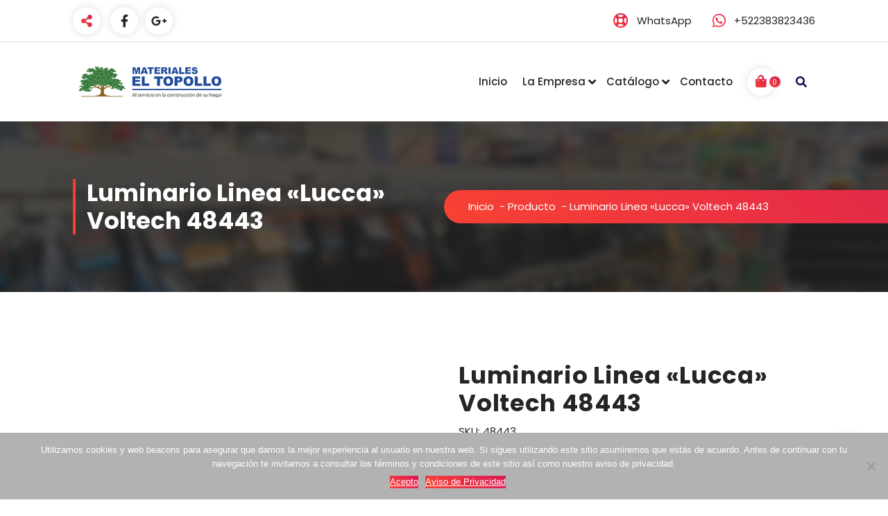

--- FILE ---
content_type: text/html; charset=UTF-8
request_url: https://www.eltopollo.com.mx/producto/luminario-linea-lucca-voltech-48443/
body_size: 78119
content:
<!DOCTYPE html>
<html lang="es">
	<head>
		<meta charset="UTF-8">
		<meta name="viewport" content="width=device-width, initial-scale=1">
		<link rel="profile" href="https://gmpg.org/xfn/11">
		
		<script type="text/javascript">
/* <![CDATA[ */
window.JetpackScriptData = {"site":{"icon":"https://i0.wp.com/www.eltopollo.com.mx/wp-content/uploads/2015/12/cropped-Logo-Materiales-El-Topollo-Plano.jpg?fit=512%2C512\u0026ssl=1\u0026w=64","title":"Materiales El Topollo","host":"unknown","is_wpcom_platform":false}};
/* ]]> */
</script>
<meta name='robots' content='index, follow, max-image-preview:large, max-snippet:-1, max-video-preview:-1' />
	<style>img:is([sizes="auto" i], [sizes^="auto," i]) { contain-intrinsic-size: 3000px 1500px }</style>
	<script>window._wca = window._wca || [];</script>

	<!-- This site is optimized with the Yoast SEO plugin v25.4 - https://yoast.com/wordpress/plugins/seo/ -->
	<title>Luminario Linea &quot;Lucca&quot; Voltech 48443 - Materiales El Topollo</title>
	<link rel="canonical" href="https://www.eltopollo.com.mx/producto/luminario-linea-lucca-voltech-48443/" />
	<meta property="og:locale" content="es_ES" />
	<meta property="og:type" content="article" />
	<meta property="og:title" content="Luminario Linea &quot;Lucca&quot; Voltech 48443 - Materiales El Topollo" />
	<meta property="og:description" content="Luminario Linea «Lucca» Voltech 48443 Articulo: Luminario linea «Lucca» 4 Spots Marca: Voltech Para foco tipo MR 16 de 50 W máximo Tensión: 120 V Base: GU10 Medidas: 77.5  x 12.5 cm. 4 Spots: Dirigibles" />
	<meta property="og:url" content="https://www.eltopollo.com.mx/producto/luminario-linea-lucca-voltech-48443/" />
	<meta property="og:site_name" content="Materiales El Topollo" />
	<meta property="og:image" content="https://i0.wp.com/www.eltopollo.com.mx/wp-content/uploads/2016/04/Luminario-voltech-Lucca-48443.jpg?fit=1200%2C1200&ssl=1" />
	<meta property="og:image:width" content="1200" />
	<meta property="og:image:height" content="1200" />
	<meta property="og:image:type" content="image/jpeg" />
	<meta name="twitter:card" content="summary_large_image" />
	<script type="application/ld+json" class="yoast-schema-graph">{"@context":"https://schema.org","@graph":[{"@type":"WebPage","@id":"https://www.eltopollo.com.mx/producto/luminario-linea-lucca-voltech-48443/","url":"https://www.eltopollo.com.mx/producto/luminario-linea-lucca-voltech-48443/","name":"Luminario Linea \"Lucca\" Voltech 48443 - Materiales El Topollo","isPartOf":{"@id":"https://www.eltopollo.com.mx/#website"},"primaryImageOfPage":{"@id":"https://www.eltopollo.com.mx/producto/luminario-linea-lucca-voltech-48443/#primaryimage"},"image":{"@id":"https://www.eltopollo.com.mx/producto/luminario-linea-lucca-voltech-48443/#primaryimage"},"thumbnailUrl":"https://i0.wp.com/www.eltopollo.com.mx/wp-content/uploads/2016/04/Luminario-voltech-Lucca-48443.jpg?fit=1200%2C1200&ssl=1","datePublished":"2016-04-22T22:23:28+00:00","breadcrumb":{"@id":"https://www.eltopollo.com.mx/producto/luminario-linea-lucca-voltech-48443/#breadcrumb"},"inLanguage":"es","potentialAction":[{"@type":"ReadAction","target":["https://www.eltopollo.com.mx/producto/luminario-linea-lucca-voltech-48443/"]}]},{"@type":"ImageObject","inLanguage":"es","@id":"https://www.eltopollo.com.mx/producto/luminario-linea-lucca-voltech-48443/#primaryimage","url":"https://i0.wp.com/www.eltopollo.com.mx/wp-content/uploads/2016/04/Luminario-voltech-Lucca-48443.jpg?fit=1200%2C1200&ssl=1","contentUrl":"https://i0.wp.com/www.eltopollo.com.mx/wp-content/uploads/2016/04/Luminario-voltech-Lucca-48443.jpg?fit=1200%2C1200&ssl=1","width":1200,"height":1200},{"@type":"BreadcrumbList","@id":"https://www.eltopollo.com.mx/producto/luminario-linea-lucca-voltech-48443/#breadcrumb","itemListElement":[{"@type":"ListItem","position":1,"name":"Portada","item":"https://www.eltopollo.com.mx/"},{"@type":"ListItem","position":2,"name":"Catálogo","item":"https://www.eltopollo.com.mx/catalogo/"},{"@type":"ListItem","position":3,"name":"Luminario Linea «Lucca» Voltech 48443"}]},{"@type":"WebSite","@id":"https://www.eltopollo.com.mx/#website","url":"https://www.eltopollo.com.mx/","name":"Materiales El Topollo","description":"Ferreteria, Plomeria, Electricidad y Materiales para la Construccion","publisher":{"@id":"https://www.eltopollo.com.mx/#organization"},"potentialAction":[{"@type":"SearchAction","target":{"@type":"EntryPoint","urlTemplate":"https://www.eltopollo.com.mx/?s={search_term_string}"},"query-input":{"@type":"PropertyValueSpecification","valueRequired":true,"valueName":"search_term_string"}}],"inLanguage":"es"},{"@type":"Organization","@id":"https://www.eltopollo.com.mx/#organization","name":"Materiales El Topollo","url":"https://www.eltopollo.com.mx/","logo":{"@type":"ImageObject","inLanguage":"es","@id":"https://www.eltopollo.com.mx/#/schema/logo/image/","url":"https://i2.wp.com/www.eltopollo.com.mx/wp-content/uploads/2016/02/logo-7.jpg?fit=250%2C100","contentUrl":"https://i2.wp.com/www.eltopollo.com.mx/wp-content/uploads/2016/02/logo-7.jpg?fit=250%2C100","width":250,"height":100,"caption":"Materiales El Topollo"},"image":{"@id":"https://www.eltopollo.com.mx/#/schema/logo/image/"}}]}</script>
	<!-- / Yoast SEO plugin. -->


<link rel='dns-prefetch' href='//stats.wp.com' />
<link rel='dns-prefetch' href='//secure.gravatar.com' />
<link rel='dns-prefetch' href='//fonts.googleapis.com' />
<link rel='dns-prefetch' href='//v0.wordpress.com' />
<link rel='preconnect' href='//i0.wp.com' />
<link rel="alternate" type="application/rss+xml" title="Materiales El Topollo &raquo; Feed" href="https://www.eltopollo.com.mx/feed/" />
<link rel="alternate" type="application/rss+xml" title="Materiales El Topollo &raquo; Feed de los comentarios" href="https://www.eltopollo.com.mx/comments/feed/" />
<link rel="alternate" type="application/rss+xml" title="Materiales El Topollo &raquo; Comentario Luminario Linea «Lucca» Voltech 48443 del feed" href="https://www.eltopollo.com.mx/producto/luminario-linea-lucca-voltech-48443/feed/" />
		<!-- This site uses the Google Analytics by MonsterInsights plugin v9.6.1 - Using Analytics tracking - https://www.monsterinsights.com/ -->
		<!-- Nota: MonsterInsights no está actualmente configurado en este sitio. El dueño del sitio necesita identificarse usando su cuenta de Google Analytics en el panel de ajustes de MonsterInsights. -->
					<!-- No tracking code set -->
				<!-- / Google Analytics by MonsterInsights -->
		<script type="text/javascript">
/* <![CDATA[ */
window._wpemojiSettings = {"baseUrl":"https:\/\/s.w.org\/images\/core\/emoji\/16.0.1\/72x72\/","ext":".png","svgUrl":"https:\/\/s.w.org\/images\/core\/emoji\/16.0.1\/svg\/","svgExt":".svg","source":{"concatemoji":"https:\/\/www.eltopollo.com.mx\/wp-includes\/js\/wp-emoji-release.min.js?ver=6.8.3"}};
/*! This file is auto-generated */
!function(s,n){var o,i,e;function c(e){try{var t={supportTests:e,timestamp:(new Date).valueOf()};sessionStorage.setItem(o,JSON.stringify(t))}catch(e){}}function p(e,t,n){e.clearRect(0,0,e.canvas.width,e.canvas.height),e.fillText(t,0,0);var t=new Uint32Array(e.getImageData(0,0,e.canvas.width,e.canvas.height).data),a=(e.clearRect(0,0,e.canvas.width,e.canvas.height),e.fillText(n,0,0),new Uint32Array(e.getImageData(0,0,e.canvas.width,e.canvas.height).data));return t.every(function(e,t){return e===a[t]})}function u(e,t){e.clearRect(0,0,e.canvas.width,e.canvas.height),e.fillText(t,0,0);for(var n=e.getImageData(16,16,1,1),a=0;a<n.data.length;a++)if(0!==n.data[a])return!1;return!0}function f(e,t,n,a){switch(t){case"flag":return n(e,"\ud83c\udff3\ufe0f\u200d\u26a7\ufe0f","\ud83c\udff3\ufe0f\u200b\u26a7\ufe0f")?!1:!n(e,"\ud83c\udde8\ud83c\uddf6","\ud83c\udde8\u200b\ud83c\uddf6")&&!n(e,"\ud83c\udff4\udb40\udc67\udb40\udc62\udb40\udc65\udb40\udc6e\udb40\udc67\udb40\udc7f","\ud83c\udff4\u200b\udb40\udc67\u200b\udb40\udc62\u200b\udb40\udc65\u200b\udb40\udc6e\u200b\udb40\udc67\u200b\udb40\udc7f");case"emoji":return!a(e,"\ud83e\udedf")}return!1}function g(e,t,n,a){var r="undefined"!=typeof WorkerGlobalScope&&self instanceof WorkerGlobalScope?new OffscreenCanvas(300,150):s.createElement("canvas"),o=r.getContext("2d",{willReadFrequently:!0}),i=(o.textBaseline="top",o.font="600 32px Arial",{});return e.forEach(function(e){i[e]=t(o,e,n,a)}),i}function t(e){var t=s.createElement("script");t.src=e,t.defer=!0,s.head.appendChild(t)}"undefined"!=typeof Promise&&(o="wpEmojiSettingsSupports",i=["flag","emoji"],n.supports={everything:!0,everythingExceptFlag:!0},e=new Promise(function(e){s.addEventListener("DOMContentLoaded",e,{once:!0})}),new Promise(function(t){var n=function(){try{var e=JSON.parse(sessionStorage.getItem(o));if("object"==typeof e&&"number"==typeof e.timestamp&&(new Date).valueOf()<e.timestamp+604800&&"object"==typeof e.supportTests)return e.supportTests}catch(e){}return null}();if(!n){if("undefined"!=typeof Worker&&"undefined"!=typeof OffscreenCanvas&&"undefined"!=typeof URL&&URL.createObjectURL&&"undefined"!=typeof Blob)try{var e="postMessage("+g.toString()+"("+[JSON.stringify(i),f.toString(),p.toString(),u.toString()].join(",")+"));",a=new Blob([e],{type:"text/javascript"}),r=new Worker(URL.createObjectURL(a),{name:"wpTestEmojiSupports"});return void(r.onmessage=function(e){c(n=e.data),r.terminate(),t(n)})}catch(e){}c(n=g(i,f,p,u))}t(n)}).then(function(e){for(var t in e)n.supports[t]=e[t],n.supports.everything=n.supports.everything&&n.supports[t],"flag"!==t&&(n.supports.everythingExceptFlag=n.supports.everythingExceptFlag&&n.supports[t]);n.supports.everythingExceptFlag=n.supports.everythingExceptFlag&&!n.supports.flag,n.DOMReady=!1,n.readyCallback=function(){n.DOMReady=!0}}).then(function(){return e}).then(function(){var e;n.supports.everything||(n.readyCallback(),(e=n.source||{}).concatemoji?t(e.concatemoji):e.wpemoji&&e.twemoji&&(t(e.twemoji),t(e.wpemoji)))}))}((window,document),window._wpemojiSettings);
/* ]]> */
</script>
<style id='wp-emoji-styles-inline-css' type='text/css'>

	img.wp-smiley, img.emoji {
		display: inline !important;
		border: none !important;
		box-shadow: none !important;
		height: 1em !important;
		width: 1em !important;
		margin: 0 0.07em !important;
		vertical-align: -0.1em !important;
		background: none !important;
		padding: 0 !important;
	}
</style>
<link rel='stylesheet' id='mediaelement-css' href='https://www.eltopollo.com.mx/wp-includes/js/mediaelement/mediaelementplayer-legacy.min.css?ver=4.2.17' type='text/css' media='all' />
<link rel='stylesheet' id='wp-mediaelement-css' href='https://www.eltopollo.com.mx/wp-includes/js/mediaelement/wp-mediaelement.min.css?ver=6.8.3' type='text/css' media='all' />
<style id='jetpack-sharing-buttons-style-inline-css' type='text/css'>
.jetpack-sharing-buttons__services-list{display:flex;flex-direction:row;flex-wrap:wrap;gap:0;list-style-type:none;margin:5px;padding:0}.jetpack-sharing-buttons__services-list.has-small-icon-size{font-size:12px}.jetpack-sharing-buttons__services-list.has-normal-icon-size{font-size:16px}.jetpack-sharing-buttons__services-list.has-large-icon-size{font-size:24px}.jetpack-sharing-buttons__services-list.has-huge-icon-size{font-size:36px}@media print{.jetpack-sharing-buttons__services-list{display:none!important}}.editor-styles-wrapper .wp-block-jetpack-sharing-buttons{gap:0;padding-inline-start:0}ul.jetpack-sharing-buttons__services-list.has-background{padding:1.25em 2.375em}
</style>
<style id='joinchat-button-style-inline-css' type='text/css'>
.wp-block-joinchat-button{border:none!important;text-align:center}.wp-block-joinchat-button figure{display:table;margin:0 auto;padding:0}.wp-block-joinchat-button figcaption{font:normal normal 400 .6em/2em var(--wp--preset--font-family--system-font,sans-serif);margin:0;padding:0}.wp-block-joinchat-button .joinchat-button__qr{background-color:#fff;border:6px solid #25d366;border-radius:30px;box-sizing:content-box;display:block;height:200px;margin:auto;overflow:hidden;padding:10px;width:200px}.wp-block-joinchat-button .joinchat-button__qr canvas,.wp-block-joinchat-button .joinchat-button__qr img{display:block;margin:auto}.wp-block-joinchat-button .joinchat-button__link{align-items:center;background-color:#25d366;border:6px solid #25d366;border-radius:30px;display:inline-flex;flex-flow:row nowrap;justify-content:center;line-height:1.25em;margin:0 auto;text-decoration:none}.wp-block-joinchat-button .joinchat-button__link:before{background:transparent var(--joinchat-ico) no-repeat center;background-size:100%;content:"";display:block;height:1.5em;margin:-.75em .75em -.75em 0;width:1.5em}.wp-block-joinchat-button figure+.joinchat-button__link{margin-top:10px}@media (orientation:landscape)and (min-height:481px),(orientation:portrait)and (min-width:481px){.wp-block-joinchat-button.joinchat-button--qr-only figure+.joinchat-button__link{display:none}}@media (max-width:480px),(orientation:landscape)and (max-height:480px){.wp-block-joinchat-button figure{display:none}}

</style>
<link rel='stylesheet' id='contact-form-7-css' href='https://www.eltopollo.com.mx/wp-content/plugins/contact-form-7/includes/css/styles.css?ver=6.1' type='text/css' media='all' />
<link rel='stylesheet' id='cookie-notice-front-css' href='https://www.eltopollo.com.mx/wp-content/plugins/cookie-notice/css/front.min.css?ver=2.5.6' type='text/css' media='all' />
<link rel='stylesheet' id='woocommerce-layout-css' href='https://www.eltopollo.com.mx/wp-content/plugins/woocommerce/assets/css/woocommerce-layout.css?ver=9.9.5' type='text/css' media='all' />
<style id='woocommerce-layout-inline-css' type='text/css'>

	.infinite-scroll .woocommerce-pagination {
		display: none;
	}
</style>
<link rel='stylesheet' id='woocommerce-smallscreen-css' href='https://www.eltopollo.com.mx/wp-content/plugins/woocommerce/assets/css/woocommerce-smallscreen.css?ver=9.9.5' type='text/css' media='only screen and (max-width: 768px)' />
<link rel='stylesheet' id='woocommerce-general-css' href='https://www.eltopollo.com.mx/wp-content/plugins/woocommerce/assets/css/woocommerce.css?ver=9.9.5' type='text/css' media='all' />
<style id='woocommerce-inline-inline-css' type='text/css'>
.woocommerce form .form-row .required { visibility: visible; }
</style>
<link rel='stylesheet' id='ywctm-frontend-css' href='https://www.eltopollo.com.mx/wp-content/plugins/yith-woocommerce-catalog-mode/assets/css/frontend.min.css?ver=2.47.0' type='text/css' media='all' />
<style id='ywctm-frontend-inline-css' type='text/css'>
form.cart button.single_add_to_cart_button, .ppc-button-wrapper, .wc-ppcp-paylater-msg__container, form.cart .quantity, .widget.woocommerce.widget_shopping_cart{display: none !important}
</style>
<link rel='stylesheet' id='brands-styles-css' href='https://www.eltopollo.com.mx/wp-content/plugins/woocommerce/assets/css/brands.css?ver=9.9.5' type='text/css' media='all' />
<link rel='stylesheet' id='owl-carousel-min-css' href='https://www.eltopollo.com.mx/wp-content/themes/gradiant/assets/css/owl.carousel.min.css?ver=6.8.3' type='text/css' media='all' />
<link rel='stylesheet' id='font-awesome-css' href='https://www.eltopollo.com.mx/wp-content/themes/gradiant/assets/css/fonts/font-awesome/css/font-awesome.min.css?ver=6.8.3' type='text/css' media='all' />
<style id='font-awesome-inline-css' type='text/css'>
[data-font="FontAwesome"]:before {font-family: 'FontAwesome' !important;content: attr(data-icon) !important;speak: none !important;font-weight: normal !important;font-variant: normal !important;text-transform: none !important;line-height: 1 !important;font-style: normal !important;-webkit-font-smoothing: antialiased !important;-moz-osx-font-smoothing: grayscale !important;}
</style>
<link rel='stylesheet' id='gradiant-editor-style-css' href='https://www.eltopollo.com.mx/wp-content/themes/gradiant/assets/css/editor-style.css?ver=6.8.3' type='text/css' media='all' />
<link rel='stylesheet' id='gradiant-default-css' href='https://www.eltopollo.com.mx/wp-content/themes/gradiant/assets/css/color/default.css?ver=6.8.3' type='text/css' media='all' />
<link rel='stylesheet' id='gradiant-theme-css-css' href='https://www.eltopollo.com.mx/wp-content/themes/gradiant/assets/css/theme.css?ver=6.8.3' type='text/css' media='all' />
<link rel='stylesheet' id='gradiant-meanmenu-css' href='https://www.eltopollo.com.mx/wp-content/themes/gradiant/assets/css/meanmenu.css?ver=6.8.3' type='text/css' media='all' />
<link rel='stylesheet' id='gradiant-widgets-css' href='https://www.eltopollo.com.mx/wp-content/themes/gradiant/assets/css/widgets.css?ver=6.8.3' type='text/css' media='all' />
<link rel='stylesheet' id='gradiant-main-css' href='https://www.eltopollo.com.mx/wp-content/themes/gradiant/assets/css/main.css?ver=6.8.3' type='text/css' media='all' />
<link rel='stylesheet' id='gradiant-media-query-css' href='https://www.eltopollo.com.mx/wp-content/themes/gradiant/assets/css/responsive.css?ver=6.8.3' type='text/css' media='all' />
<link rel='stylesheet' id='gradiant-woocommerce-css' href='https://www.eltopollo.com.mx/wp-content/themes/gradiant/assets/css/woo.css?ver=6.8.3' type='text/css' media='all' />
<link rel='stylesheet' id='gradiant-style-css' href='https://www.eltopollo.com.mx/wp-content/themes/gradiant/style.css?ver=6.8.3' type='text/css' media='all' />
<style id='gradiant-style-inline-css' type='text/css'>
.breadcrumb-content {
					min-height: 246px;
				}
.breadcrumb-area {
					background-image: url(https://www.eltopollo.com.mx/wp-content/uploads/2022/03/sliderfondotopollo.jpg);
					background-attachment: scroll;
				}
.av-container {
						max-width: 1170px;
					}
.footer-section.footer-one{ 
					background-image: url(https://www.eltopollo.com.mx/wp-content/uploads/2022/03/fondo.jpg);
					background-blend-mode: multiply;
				}.footer-section.footer-one:after{
					content: '';
					position: absolute;
					top: 0;
					left: 0;
					width: 100%;
					height: 100%;
					opacity: 0.75;
					background: #000000 none repeat scroll 0 0;
					z-index: -1;
				}
@media (min-width: 992px){.footer-parallax .gradiant-content { 
					 margin-bottom: 775px;
			 }}

.logo img, .mobile-logo img {
					max-width: 223px;
				}
.theme-slider {
			background: rgba(0, 0, 0, 0.6);
		}
.cta-section {
					background-image: url(https://www.eltopollo.com.mx/wp-content/uploads/2022/03/fondo.jpg);
					background-attachment: scroll;
				}
 body{ 
			font-size: 15px;
			line-height: 1.5;
			text-transform: inherit;
			font-style: inherit;
		}
 h1{ 
				font-size: px;
				line-height: ;
				text-transform: inherit;
				font-style: inherit;
			}
 h2{ 
				font-size: px;
				line-height: ;
				text-transform: inherit;
				font-style: inherit;
			}
 h3{ 
				font-size: px;
				line-height: ;
				text-transform: inherit;
				font-style: inherit;
			}
 h4{ 
				font-size: px;
				line-height: ;
				text-transform: inherit;
				font-style: inherit;
			}
 h5{ 
				font-size: px;
				line-height: ;
				text-transform: inherit;
				font-style: inherit;
			}
 h6{ 
				font-size: px;
				line-height: ;
				text-transform: inherit;
				font-style: inherit;
			}

</style>
<link rel='stylesheet' id='gradiant-fonts-css' href='//fonts.googleapis.com/css?family=Poppins%3Aital%2Cwght%400%2C100%3B0%2C200%3B0%2C300%3B0%2C400%3B0%2C500%3B0%2C600%3B0%2C700%3B0%2C800%3B0%2C900%3B1%2C100%3B1%2C200%3B1%2C300%3B1%2C400%3B1%2C500%3B1%2C600%3B1%2C700%3B1%2C800%3B1%2C900&#038;subset=latin%2Clatin-ext' type='text/css' media='all' />
<link rel='stylesheet' id='animate-css' href='https://www.eltopollo.com.mx/wp-content/plugins/clever-fox//inc/assets/css/animate.css?ver=3.5.2' type='text/css' media='all' />
<script type="text/javascript" id="cookie-notice-front-js-before">
/* <![CDATA[ */
var cnArgs = {"ajaxUrl":"https:\/\/www.eltopollo.com.mx\/wp-admin\/admin-ajax.php","nonce":"68fcda294c","hideEffect":"slide","position":"bottom","onScroll":false,"onScrollOffset":100,"onClick":false,"cookieName":"cookie_notice_accepted","cookieTime":2592000,"cookieTimeRejected":2592000,"globalCookie":false,"redirection":false,"cache":false,"revokeCookies":false,"revokeCookiesOpt":"automatic"};
/* ]]> */
</script>
<script type="text/javascript" src="https://www.eltopollo.com.mx/wp-content/plugins/cookie-notice/js/front.min.js?ver=2.5.6" id="cookie-notice-front-js"></script>
<script type="text/javascript" src="https://www.eltopollo.com.mx/wp-includes/js/jquery/jquery.min.js?ver=3.7.1" id="jquery-core-js"></script>
<script type="text/javascript" src="https://www.eltopollo.com.mx/wp-includes/js/jquery/jquery-migrate.min.js?ver=3.4.1" id="jquery-migrate-js"></script>
<script type="text/javascript" src="https://www.eltopollo.com.mx/wp-content/plugins/woocommerce/assets/js/jquery-blockui/jquery.blockUI.min.js?ver=2.7.0-wc.9.9.5" id="jquery-blockui-js" defer="defer" data-wp-strategy="defer"></script>
<script type="text/javascript" id="wc-add-to-cart-js-extra">
/* <![CDATA[ */
var wc_add_to_cart_params = {"ajax_url":"\/wp-admin\/admin-ajax.php","wc_ajax_url":"\/?wc-ajax=%%endpoint%%","i18n_view_cart":"Ver carrito","cart_url":"https:\/\/www.eltopollo.com.mx\/carro\/","is_cart":"","cart_redirect_after_add":"no"};
/* ]]> */
</script>
<script type="text/javascript" src="https://www.eltopollo.com.mx/wp-content/plugins/woocommerce/assets/js/frontend/add-to-cart.min.js?ver=9.9.5" id="wc-add-to-cart-js" defer="defer" data-wp-strategy="defer"></script>
<script type="text/javascript" id="wc-single-product-js-extra">
/* <![CDATA[ */
var wc_single_product_params = {"i18n_required_rating_text":"Por favor elige una puntuaci\u00f3n","i18n_rating_options":["1 de 5 estrellas","2 de 5 estrellas","3 de 5 estrellas","4 de 5 estrellas","5 de 5 estrellas"],"i18n_product_gallery_trigger_text":"Ver galer\u00eda de im\u00e1genes a pantalla completa","review_rating_required":"yes","flexslider":{"rtl":false,"animation":"slide","smoothHeight":true,"directionNav":false,"controlNav":"thumbnails","slideshow":false,"animationSpeed":500,"animationLoop":false,"allowOneSlide":false},"zoom_enabled":"","zoom_options":[],"photoswipe_enabled":"","photoswipe_options":{"shareEl":false,"closeOnScroll":false,"history":false,"hideAnimationDuration":0,"showAnimationDuration":0},"flexslider_enabled":""};
/* ]]> */
</script>
<script type="text/javascript" src="https://www.eltopollo.com.mx/wp-content/plugins/woocommerce/assets/js/frontend/single-product.min.js?ver=9.9.5" id="wc-single-product-js" defer="defer" data-wp-strategy="defer"></script>
<script type="text/javascript" src="https://www.eltopollo.com.mx/wp-content/plugins/woocommerce/assets/js/js-cookie/js.cookie.min.js?ver=2.1.4-wc.9.9.5" id="js-cookie-js" defer="defer" data-wp-strategy="defer"></script>
<script type="text/javascript" id="woocommerce-js-extra">
/* <![CDATA[ */
var woocommerce_params = {"ajax_url":"\/wp-admin\/admin-ajax.php","wc_ajax_url":"\/?wc-ajax=%%endpoint%%","i18n_password_show":"Mostrar contrase\u00f1a","i18n_password_hide":"Ocultar contrase\u00f1a"};
/* ]]> */
</script>
<script type="text/javascript" src="https://www.eltopollo.com.mx/wp-content/plugins/woocommerce/assets/js/frontend/woocommerce.min.js?ver=9.9.5" id="woocommerce-js" defer="defer" data-wp-strategy="defer"></script>
<script type="text/javascript" src="https://www.eltopollo.com.mx/wp-content/themes/gradiant/assets/js/owl.carousel.min.js?ver=1" id="owl-carousel-js"></script>
<script type="text/javascript" src="https://stats.wp.com/s-202603.js" id="woocommerce-analytics-js" defer="defer" data-wp-strategy="defer"></script>
<link rel="https://api.w.org/" href="https://www.eltopollo.com.mx/wp-json/" /><link rel="alternate" title="JSON" type="application/json" href="https://www.eltopollo.com.mx/wp-json/wp/v2/product/792" /><link rel="EditURI" type="application/rsd+xml" title="RSD" href="https://www.eltopollo.com.mx/xmlrpc.php?rsd" />
<meta name="generator" content="WordPress 6.8.3" />
<meta name="generator" content="WooCommerce 9.9.5" />
<link rel="alternate" title="oEmbed (JSON)" type="application/json+oembed" href="https://www.eltopollo.com.mx/wp-json/oembed/1.0/embed?url=https%3A%2F%2Fwww.eltopollo.com.mx%2Fproducto%2Fluminario-linea-lucca-voltech-48443%2F" />
<link rel="alternate" title="oEmbed (XML)" type="text/xml+oembed" href="https://www.eltopollo.com.mx/wp-json/oembed/1.0/embed?url=https%3A%2F%2Fwww.eltopollo.com.mx%2Fproducto%2Fluminario-linea-lucca-voltech-48443%2F&#038;format=xml" />
	<style>img#wpstats{display:none}</style>
			<noscript><style>.woocommerce-product-gallery{ opacity: 1 !important; }</style></noscript>
		<style type="text/css">
			.site-title,
		.site-description {
			position: absolute;
			clip: rect(1px, 1px, 1px, 1px);
		}
		</style>
	<link rel="icon" href="https://i0.wp.com/www.eltopollo.com.mx/wp-content/uploads/2015/12/cropped-Logo-Materiales-El-Topollo-Plano.jpg?fit=32%2C32&#038;ssl=1" sizes="32x32" />
<link rel="icon" href="https://i0.wp.com/www.eltopollo.com.mx/wp-content/uploads/2015/12/cropped-Logo-Materiales-El-Topollo-Plano.jpg?fit=192%2C192&#038;ssl=1" sizes="192x192" />
<link rel="apple-touch-icon" href="https://i0.wp.com/www.eltopollo.com.mx/wp-content/uploads/2015/12/cropped-Logo-Materiales-El-Topollo-Plano.jpg?fit=180%2C180&#038;ssl=1" />
<meta name="msapplication-TileImage" content="https://i0.wp.com/www.eltopollo.com.mx/wp-content/uploads/2015/12/cropped-Logo-Materiales-El-Topollo-Plano.jpg?fit=270%2C270&#038;ssl=1" />
	</head>

<body data-rsssl=1 class="wp-singular product-template-default single single-product postid-792 wp-custom-logo wp-theme-gradiant theme-gradiant cookies-not-set woocommerce woocommerce-page woocommerce-no-js group-blog footer-parallax">

	<div id="page" class="site">
		<a class="skip-link screen-reader-text" href="#content">Saltar al contenido</a>
	
	
<!--===// Start: Header
=================================-->
    <header id="header-section" class="header header-one">
        <!--===// Start: Header Above
        =================================-->
					<div id="above-header" class="header-above-info d-av-block d-none">
				<div class="header-widget">
					<div class="av-container">
						<div class="av-columns-area">
							<div class="av-column-5">
								<div class="widget-left text-av-left text-center">
														<aside class="share-toolkit widget widget_social_widget"">
						<a href="#" class="toolkit-hover"><i class="fa fa-share-alt"></i></a>
						<ul>
															<li><a href="https://es-la.facebook.com/materiales.el.topollo/"><i class="fa fa-facebook"></i></a></li>
															<li><a href="https://goo.gl/maps/HVogmRegeXv7oRVF9"><i class="fa fa-google-plus"></i></a></li>
													</ul>
					</aside>
												</div>
							</div>
							<div class="av-column-7">
								<div class="widget-right text-av-right text-center">                                
														<aside class="widget widget-contact wgt-1">
						<div class="contact-area">
															<div class="contact-icon">
								   <i class="fa fa-support"></i>
								</div>
														<a href="https://api.whatsapp.com/send?phone=5212383823436" class="contact-info">
								<span class="title">WhatsApp</span>
							</a>
						</div>
					</aside>
					
															<aside class="widget widget-contact wgt-3">
							<div class="contact-area">
																	<div class="contact-icon">
										<i class="fa fa-whatsapp"></i>
									</div>
									
								<a href="tel:522383823436" class="contact-info">
									<span class="title">+522383823436</span>
								</a>
							</div>
						</aside>
							
											</div>
							</div>
						</div>
					</div>
				</div>
			</div>
		        <!--===// End: Header Top
        =================================-->
        <div class="navigator-wrapper">
            <!--===// Start: Mobile Toggle
            =================================-->
            <div class="theme-mobile-nav sticky-nav "> 
                <div class="av-container">
                    <div class="av-columns-area">
                        <div class="av-column-12">
                            <div class="theme-mobile-menu">
                                <div class="mobile-logo">
                                    <div class="logo">
										 <a href="https://www.eltopollo.com.mx/" class="custom-logo-link" rel="home"><img width="223" height="67" src="https://i0.wp.com/www.eltopollo.com.mx/wp-content/uploads/2022/03/logotipo-materiales-el-topollo.png?fit=223%2C67&amp;ssl=1" class="custom-logo" alt="Materiales El Topollo" decoding="async" data-attachment-id="1295" data-permalink="https://www.eltopollo.com.mx/?attachment_id=1295" data-orig-file="https://i0.wp.com/www.eltopollo.com.mx/wp-content/uploads/2022/03/logotipo-materiales-el-topollo.png?fit=223%2C67&amp;ssl=1" data-orig-size="223,67" data-comments-opened="0" data-image-meta="{&quot;aperture&quot;:&quot;0&quot;,&quot;credit&quot;:&quot;&quot;,&quot;camera&quot;:&quot;&quot;,&quot;caption&quot;:&quot;&quot;,&quot;created_timestamp&quot;:&quot;0&quot;,&quot;copyright&quot;:&quot;&quot;,&quot;focal_length&quot;:&quot;0&quot;,&quot;iso&quot;:&quot;0&quot;,&quot;shutter_speed&quot;:&quot;0&quot;,&quot;title&quot;:&quot;&quot;,&quot;orientation&quot;:&quot;0&quot;}" data-image-title="logotipo-materiales-el-topollo" data-image-description="" data-image-caption="" data-medium-file="https://i0.wp.com/www.eltopollo.com.mx/wp-content/uploads/2022/03/logotipo-materiales-el-topollo.png?fit=223%2C67&amp;ssl=1" data-large-file="https://i0.wp.com/www.eltopollo.com.mx/wp-content/uploads/2022/03/logotipo-materiales-el-topollo.png?fit=223%2C67&amp;ssl=1" /></a>						<p class="site-description">Ferreteria, Plomeria, Electricidad y Materiales para la Construccion</p>
		                                    </div>
                                </div>
                                <div class="menu-toggle-wrap">
                                    <div class="mobile-menu-right"><ul class="header-wrap-right"></ul></div>
                                    <div class="hamburger hamburger-menu">
                                        <button type="button" class="toggle-lines menu-toggle">
                                            <div class="top-bun"></div>
                                            <div class="meat"></div>
                                            <div class="bottom-bun"></div>
                                        </button>
                                    </div>
																			<div class="headtop-mobi">
											<button type="button" class="header-above-toggle"><span></span></button>
										</div>
									                                </div>
                                <div id="mobile-m" class="mobile-menu">
                                    <button type="button" class="header-close-menu close-style"></button>
                                </div>
                                <div id="mob-h-top" class="mobi-head-top"></div>
                            </div>
                        </div>
                    </div>
                </div>        
            </div>
            <!--===// End: Mobile Toggle
            =================================-->        

            <!--===// Start: Navigation
            =================================-->
            <div class="nav-area d-none d-av-block">
                <div class="navbar-area sticky-nav ">
                    <div class="av-container">
                        <div class="av-columns-area">
                            <div class="av-column-2 my-auto">
                                <div class="logo">
                                    <a href="https://www.eltopollo.com.mx/" class="custom-logo-link" rel="home"><img width="223" height="67" src="https://i0.wp.com/www.eltopollo.com.mx/wp-content/uploads/2022/03/logotipo-materiales-el-topollo.png?fit=223%2C67&amp;ssl=1" class="custom-logo" alt="Materiales El Topollo" decoding="async" data-attachment-id="1295" data-permalink="https://www.eltopollo.com.mx/?attachment_id=1295" data-orig-file="https://i0.wp.com/www.eltopollo.com.mx/wp-content/uploads/2022/03/logotipo-materiales-el-topollo.png?fit=223%2C67&amp;ssl=1" data-orig-size="223,67" data-comments-opened="0" data-image-meta="{&quot;aperture&quot;:&quot;0&quot;,&quot;credit&quot;:&quot;&quot;,&quot;camera&quot;:&quot;&quot;,&quot;caption&quot;:&quot;&quot;,&quot;created_timestamp&quot;:&quot;0&quot;,&quot;copyright&quot;:&quot;&quot;,&quot;focal_length&quot;:&quot;0&quot;,&quot;iso&quot;:&quot;0&quot;,&quot;shutter_speed&quot;:&quot;0&quot;,&quot;title&quot;:&quot;&quot;,&quot;orientation&quot;:&quot;0&quot;}" data-image-title="logotipo-materiales-el-topollo" data-image-description="" data-image-caption="" data-medium-file="https://i0.wp.com/www.eltopollo.com.mx/wp-content/uploads/2022/03/logotipo-materiales-el-topollo.png?fit=223%2C67&amp;ssl=1" data-large-file="https://i0.wp.com/www.eltopollo.com.mx/wp-content/uploads/2022/03/logotipo-materiales-el-topollo.png?fit=223%2C67&amp;ssl=1" /></a>						<p class="site-description">Ferreteria, Plomeria, Electricidad y Materiales para la Construccion</p>
		                                </div>
                            </div>
                            <div class="av-column-10 my-auto">
                                <div class="theme-menu">
                                    <nav class="menubar">
                                        <ul id="menu-principal" class="menu-wrap"><li itemscope="itemscope" itemtype="https://www.schema.org/SiteNavigationElement" id="menu-item-153" class="menu-item menu-item-type-custom menu-item-object-custom menu-item-home menu-item-153 nav-item"><a title="Inicio" href="https://www.eltopollo.com.mx/" class="nav-link">Inicio</a></li>
<li itemscope="itemscope" itemtype="https://www.schema.org/SiteNavigationElement" id="menu-item-152" class="menu-item menu-item-type-custom menu-item-object-custom menu-item-has-children dropdown menu-item-152 nav-item"><a title="La Empresa" href="#" class="nav-link">La Empresa</a>
<span class='mobile-toggler d-av-none'><button type='button' class='fa fa-chevron-right' aria-label='Mobile Toggler'></button></span><ul class="dropdown-menu"  role="menu">
	<li itemscope="itemscope" itemtype="https://www.schema.org/SiteNavigationElement" id="menu-item-151" class="menu-item menu-item-type-post_type menu-item-object-post menu-item-151 nav-item"><a title="Vision y Mision" href="https://www.eltopollo.com.mx/la-empresa/vision-y-mision/" class="dropdown-item">Vision y Mision</a></li>
	<li itemscope="itemscope" itemtype="https://www.schema.org/SiteNavigationElement" id="menu-item-163" class="menu-item menu-item-type-post_type menu-item-object-post menu-item-163 nav-item"><a title="Marcas" href="https://www.eltopollo.com.mx/la-empresa/marcas/" class="dropdown-item">Marcas</a></li>
	<li itemscope="itemscope" itemtype="https://www.schema.org/SiteNavigationElement" id="menu-item-150" class="menu-item menu-item-type-post_type menu-item-object-post menu-item-150 nav-item"><a title="Politicas" href="https://www.eltopollo.com.mx/la-empresa/politicas/" class="dropdown-item">Politicas</a></li>
	<li itemscope="itemscope" itemtype="https://www.schema.org/SiteNavigationElement" id="menu-item-162" class="menu-item menu-item-type-post_type menu-item-object-post menu-item-162 nav-item"><a title="Bolsa de Trabajo" href="https://www.eltopollo.com.mx/la-empresa/bolsa-de-trabajo/" class="dropdown-item">Bolsa de Trabajo</a></li>
	<li itemscope="itemscope" itemtype="https://www.schema.org/SiteNavigationElement" id="menu-item-1208" class="menu-item menu-item-type-custom menu-item-object-custom menu-item-1208 nav-item"><a title="Aviso de Privacidad" href="https://www.eltopollo.com.mx/wp-content/uploads/2019/03/Aviso-de-Privacidad-Materiales-El-Topollo.pdf" class="dropdown-item">Aviso de Privacidad</a></li>
</ul>
</li>
<li itemscope="itemscope" itemtype="https://www.schema.org/SiteNavigationElement" id="menu-item-154" class="menu-item menu-item-type-custom menu-item-object-custom menu-item-has-children dropdown menu-item-154 nav-item"><a title="Catálogo" href="https://www.eltopollo.com.mx/catalogo/" class="nav-link">Catálogo</a>
<span class='mobile-toggler d-av-none'><button type='button' class='fa fa-chevron-right' aria-label='Mobile Toggler'></button></span><ul class="dropdown-menu" aria-labelledby="mobile-toggler d-av-none&#039;&gt;&lt;button type=&#039;button&#039; class=&#039;fa fa-chevron-right&#039; aria-label=&#039;Mobile Toggler&#039;&gt;&lt;/button&gt;&lt;/span&gt;&lt;ul class=" role="menu">
	<li itemscope="itemscope" itemtype="https://www.schema.org/SiteNavigationElement" id="menu-item-148" class="menu-item menu-item-type-custom menu-item-object-custom menu-item-148 nav-item"><a title="Acabados para la Construcción" href="https://www.eltopollo.com.mx/categoria-producto/acabados/" class="dropdown-item">Acabados para la Construcción</a></li>
	<li itemscope="itemscope" itemtype="https://www.schema.org/SiteNavigationElement" id="menu-item-119" class="menu-item menu-item-type-custom menu-item-object-custom menu-item-119 nav-item"><a title="Construcción" href="https://www.eltopollo.com.mx/categoria-producto/construccion/" class="dropdown-item">Construcción</a></li>
	<li itemscope="itemscope" itemtype="https://www.schema.org/SiteNavigationElement" id="menu-item-120" class="menu-item menu-item-type-custom menu-item-object-custom menu-item-120 nav-item"><a title="Ferretería y Herramientas" href="https://www.eltopollo.com.mx/categoria-producto/ferreteria-y-herramientas/" class="dropdown-item">Ferretería y Herramientas</a></li>
	<li itemscope="itemscope" itemtype="https://www.schema.org/SiteNavigationElement" id="menu-item-121" class="menu-item menu-item-type-custom menu-item-object-custom menu-item-121 nav-item"><a title="Material Eléctrico" href="https://www.eltopollo.com.mx/categoria-producto/material-electrico/" class="dropdown-item">Material Eléctrico</a></li>
	<li itemscope="itemscope" itemtype="https://www.schema.org/SiteNavigationElement" id="menu-item-1164" class="menu-item menu-item-type-custom menu-item-object-custom menu-item-1164 nav-item"><a title="Iluminación" href="https://www.eltopollo.com.mx/categoria-producto/residencial/" class="dropdown-item">Iluminación</a></li>
	<li itemscope="itemscope" itemtype="https://www.schema.org/SiteNavigationElement" id="menu-item-1161" class="menu-item menu-item-type-custom menu-item-object-custom menu-item-1161 nav-item"><a title="Impermeabilizantes" href="https://www.eltopollo.com.mx/categoria-producto/impermeabilizantes/" class="dropdown-item">Impermeabilizantes</a></li>
	<li itemscope="itemscope" itemtype="https://www.schema.org/SiteNavigationElement" id="menu-item-1162" class="menu-item menu-item-type-custom menu-item-object-custom menu-item-1162 nav-item"><a title="Jardinería" href="https://www.eltopollo.com.mx/categoria-producto/jardineria/" class="dropdown-item">Jardinería</a></li>
	<li itemscope="itemscope" itemtype="https://www.schema.org/SiteNavigationElement" id="menu-item-1163" class="menu-item menu-item-type-custom menu-item-object-custom menu-item-1163 nav-item"><a title="Mecánica" href="https://www.eltopollo.com.mx/categoria-producto/mecanica/" class="dropdown-item">Mecánica</a></li>
	<li itemscope="itemscope" itemtype="https://www.schema.org/SiteNavigationElement" id="menu-item-147" class="menu-item menu-item-type-custom menu-item-object-custom menu-item-147 nav-item"><a title="Plomería - Fontanería" href="https://www.eltopollo.com.mx/categoria-producto/plomeria-fontaneria/" class="dropdown-item">Plomería &#8211; Fontanería</a></li>
</ul>
</li>
<li itemscope="itemscope" itemtype="https://www.schema.org/SiteNavigationElement" id="menu-item-161" class="menu-item menu-item-type-post_type menu-item-object-page menu-item-161 nav-item"><a title="Contacto" href="https://www.eltopollo.com.mx/contacto-2/" class="nav-link">Contacto</a></li>
</ul>                            
                                    </nav>
                                    <div class="menu-right">
                                        <ul class="header-wrap-right">
													<li class="cart-wrapper">
			<a href="javascript:void(0);" class="cart-icon-wrap" id="cart" title="View your shopping cart">
				<i class="fa fa-shopping-bag"></i>
											<span>0</span>
										</a>
			<!-- Shopping Cart Start -->
			<div class="shopping-cart">
				

	<p class="woocommerce-mini-cart__empty-message">No hay productos en el carrito.</p>




			</div>
			<!-- Shopping Cart End -->
		</li>
	<li class="search-button">
	<button id="view-search-btn" class="header-search-toggle"><i class="fa fa-search"></i></button>
	<div class="view-search-btn header-search-popup">
		<div class="search-overlay-layer"></div>
		<div class="header-search-pop">
			<form method="get" class="search-form" action="https://www.eltopollo.com.mx/" aria-label="Buscar en el sitio">
				<span class="screen-reader-text">Buscar:</span>
				<input type="search" class="search-field header-search-field" placeholder="Escribe para buscar" name="s" id="popfocus" value="" autofocus>
				<button type="submit" class="search-submit"><i class="fa fa-search"></i></button>
			</form>
			<button type="button" class="close-style header-search-close"></button>
		</div>
	</div>
</li>
                                        </ul>
                                    </div>
                                </div>
                            </div>
                        </div>
                    </div>
                </div>
            </div>
            <!--===// End:  Navigation
            =================================-->
        </div>
    </header>
    <!-- End: Header
    =================================-->
	

<section id="breadcrumb-section" class="breadcrumb-area breadcrumb-left breadcrumb-effect-active">
	<div class="av-container">
		<div class="av-columns-area">
			<div class="av-column-12">
				<div class="breadcrumb-content">
					<div class="breadcrumb-heading wow fadeInLeft">
						<h2>
							Luminario Linea «Lucca» Voltech 48443						</h2>	
					</div>
					<ol class="breadcrumb-list wow fadeInRight">
						<li><a href="https://www.eltopollo.com.mx">Inicio</a> &nbsp-&nbsp<a href="https://www.eltopollo.com.mx/producto/">Producto</a> &nbsp-&nbsp<li class="active">Luminario Linea «Lucca» Voltech 48443</li></li>					</ol>
				</div>
			</div>
		</div>
	</div>
</section>
			
	<div id="content" class="gradiant-content">
	<!-- Blog & Sidebar Section -->
 <section id="product" class="av-py-default">
        <div class="av-container">
            <div class="av-columns-area">
			<!--Blog Detail-->
							<div id="av-primary-content" class="av-column-12 wow fadeInUp">
			<div class="woocommerce-notices-wrapper"></div><div id="product-792" class="product type-product post-792 status-publish first instock product_cat-material-electrico has-post-thumbnail shipping-taxable product-type-simple">

	<div class="woocommerce-product-gallery woocommerce-product-gallery--with-images woocommerce-product-gallery--columns-4 images" data-columns="4" style="opacity: 0; transition: opacity .25s ease-in-out;">
	<div class="woocommerce-product-gallery__wrapper">
		<div data-thumb="https://i0.wp.com/www.eltopollo.com.mx/wp-content/uploads/2016/04/Luminario-voltech-Lucca-48443.jpg?resize=100%2C100&#038;ssl=1" data-thumb-alt="Luminario Linea &quot;Lucca&quot; Voltech 48443" data-thumb-srcset="https://i0.wp.com/www.eltopollo.com.mx/wp-content/uploads/2016/04/Luminario-voltech-Lucca-48443.jpg?w=1200&amp;ssl=1 1200w, https://i0.wp.com/www.eltopollo.com.mx/wp-content/uploads/2016/04/Luminario-voltech-Lucca-48443.jpg?resize=150%2C150&amp;ssl=1 150w, https://i0.wp.com/www.eltopollo.com.mx/wp-content/uploads/2016/04/Luminario-voltech-Lucca-48443.jpg?resize=300%2C300&amp;ssl=1 300w, https://i0.wp.com/www.eltopollo.com.mx/wp-content/uploads/2016/04/Luminario-voltech-Lucca-48443.jpg?resize=768%2C768&amp;ssl=1 768w, https://i0.wp.com/www.eltopollo.com.mx/wp-content/uploads/2016/04/Luminario-voltech-Lucca-48443.jpg?resize=1024%2C1024&amp;ssl=1 1024w, https://i0.wp.com/www.eltopollo.com.mx/wp-content/uploads/2016/04/Luminario-voltech-Lucca-48443.jpg?resize=180%2C180&amp;ssl=1 180w, https://i0.wp.com/www.eltopollo.com.mx/wp-content/uploads/2016/04/Luminario-voltech-Lucca-48443.jpg?resize=600%2C600&amp;ssl=1 600w"  data-thumb-sizes="(max-width: 100px) 100vw, 100px" class="woocommerce-product-gallery__image"><a href="https://i0.wp.com/www.eltopollo.com.mx/wp-content/uploads/2016/04/Luminario-voltech-Lucca-48443.jpg?fit=1200%2C1200&#038;ssl=1"><img width="600" height="600" src="https://i0.wp.com/www.eltopollo.com.mx/wp-content/uploads/2016/04/Luminario-voltech-Lucca-48443.jpg?fit=600%2C600&amp;ssl=1" class="wp-post-image" alt="Luminario Linea &quot;Lucca&quot; Voltech 48443" data-caption="" data-src="https://i0.wp.com/www.eltopollo.com.mx/wp-content/uploads/2016/04/Luminario-voltech-Lucca-48443.jpg?fit=1200%2C1200&#038;ssl=1" data-large_image="https://i0.wp.com/www.eltopollo.com.mx/wp-content/uploads/2016/04/Luminario-voltech-Lucca-48443.jpg?fit=1200%2C1200&#038;ssl=1" data-large_image_width="1200" data-large_image_height="1200" decoding="async" fetchpriority="high" srcset="https://i0.wp.com/www.eltopollo.com.mx/wp-content/uploads/2016/04/Luminario-voltech-Lucca-48443.jpg?w=1200&amp;ssl=1 1200w, https://i0.wp.com/www.eltopollo.com.mx/wp-content/uploads/2016/04/Luminario-voltech-Lucca-48443.jpg?resize=150%2C150&amp;ssl=1 150w, https://i0.wp.com/www.eltopollo.com.mx/wp-content/uploads/2016/04/Luminario-voltech-Lucca-48443.jpg?resize=300%2C300&amp;ssl=1 300w, https://i0.wp.com/www.eltopollo.com.mx/wp-content/uploads/2016/04/Luminario-voltech-Lucca-48443.jpg?resize=768%2C768&amp;ssl=1 768w, https://i0.wp.com/www.eltopollo.com.mx/wp-content/uploads/2016/04/Luminario-voltech-Lucca-48443.jpg?resize=1024%2C1024&amp;ssl=1 1024w, https://i0.wp.com/www.eltopollo.com.mx/wp-content/uploads/2016/04/Luminario-voltech-Lucca-48443.jpg?resize=180%2C180&amp;ssl=1 180w, https://i0.wp.com/www.eltopollo.com.mx/wp-content/uploads/2016/04/Luminario-voltech-Lucca-48443.jpg?resize=600%2C600&amp;ssl=1 600w" sizes="(max-width: 600px) 100vw, 600px" data-attachment-id="793" data-permalink="https://www.eltopollo.com.mx/?attachment_id=793" data-orig-file="https://i0.wp.com/www.eltopollo.com.mx/wp-content/uploads/2016/04/Luminario-voltech-Lucca-48443.jpg?fit=1200%2C1200&amp;ssl=1" data-orig-size="1200,1200" data-comments-opened="1" data-image-meta="{&quot;aperture&quot;:&quot;0&quot;,&quot;credit&quot;:&quot;&quot;,&quot;camera&quot;:&quot;&quot;,&quot;caption&quot;:&quot;&quot;,&quot;created_timestamp&quot;:&quot;0&quot;,&quot;copyright&quot;:&quot;&quot;,&quot;focal_length&quot;:&quot;0&quot;,&quot;iso&quot;:&quot;0&quot;,&quot;shutter_speed&quot;:&quot;0&quot;,&quot;title&quot;:&quot;&quot;,&quot;orientation&quot;:&quot;0&quot;}" data-image-title="Luminario Linea «Lucca»" data-image-description="" data-image-caption="" data-medium-file="https://i0.wp.com/www.eltopollo.com.mx/wp-content/uploads/2016/04/Luminario-voltech-Lucca-48443.jpg?fit=300%2C300&amp;ssl=1" data-large-file="https://i0.wp.com/www.eltopollo.com.mx/wp-content/uploads/2016/04/Luminario-voltech-Lucca-48443.jpg?fit=1024%2C1024&amp;ssl=1" /></a></div>	</div>
</div>

	<div class="summary entry-summary">
		<h1 class="product_title entry-title">Luminario Linea «Lucca» Voltech 48443</h1><p class="price"></p>
<div class="product_meta">

	
	
		<span class="sku_wrapper">SKU: <span class="sku">48443</span></span>

	
	<span class="posted_in">Categoría: <a href="https://www.eltopollo.com.mx/categoria-producto/material-electrico/" rel="tag">Material Electrico</a></span>
	
	
</div>
	</div>

	
	<div class="woocommerce-tabs wc-tabs-wrapper">
		<ul class="tabs wc-tabs" role="tablist">
							<li role="presentation" class="description_tab" id="tab-title-description">
					<a href="#tab-description" role="tab" aria-controls="tab-description">
						Descripción					</a>
				</li>
							<li role="presentation" class="reviews_tab" id="tab-title-reviews">
					<a href="#tab-reviews" role="tab" aria-controls="tab-reviews">
						Valoraciones (0)					</a>
				</li>
					</ul>
					<div class="woocommerce-Tabs-panel woocommerce-Tabs-panel--description panel entry-content wc-tab" id="tab-description" role="tabpanel" aria-labelledby="tab-title-description">
				
	<h2>Descripción</h2>

<p><strong>Luminario Linea «Lucca» Voltech 48443</strong></p>
<ul>
<li>Articulo: Luminario linea «Lucca» 4 Spots</li>
<li>Marca: Voltech</li>
<li>Para foco tipo MR 16 de 50 W máximo</li>
<li>Tensión: 120 V</li>
<li>Base: GU10</li>
<li>Medidas: 77.5  x 12.5 cm.</li>
<li>4 Spots: Dirigibles</li>
</ul>
			</div>
					<div class="woocommerce-Tabs-panel woocommerce-Tabs-panel--reviews panel entry-content wc-tab" id="tab-reviews" role="tabpanel" aria-labelledby="tab-title-reviews">
				<div id="reviews" class="woocommerce-Reviews">
	<div id="comments">
		<h2 class="woocommerce-Reviews-title">
			Valoraciones		</h2>

					<p class="woocommerce-noreviews">No hay valoraciones aún.</p>
			</div>

			<div id="review_form_wrapper">
			<div id="review_form">
					<div id="respond" class="comment-respond">
		<span id="reply-title" class="comment-reply-title" role="heading" aria-level="3">Sé el primero en valorar &ldquo;Luminario Linea «Lucca» Voltech 48443&rdquo;</span><p class="must-log-in">Debes <a href="https://www.eltopollo.com.mx/mi-cuenta/">acceder</a> para publicar una valoración.</p>	</div><!-- #respond -->
				</div>
		</div>
	
	<div class="clear"></div>
</div>
			</div>
		
			</div>


	<section class="related products">

					<h2>Productos relacionados</h2>
				<ul class="products columns-4">

			
					
<li class="product type-product post-430 status-publish first instock product_cat-material-electrico product_cat-residencial has-post-thumbnail shipping-taxable product-type-simple">
	<div class="product-single">
		<div class="product-img">
			<a href="https://www.eltopollo.com.mx/producto/aerosol-truper/" class="woocommerce-LoopProduct-link woocommerce-loop-product__link">			<a href="https://www.eltopollo.com.mx/producto/aerosol-truper/">
				<img width="210" height="210" src="https://www.eltopollo.com.mx/wp-content/uploads/2016/04/Candil-9-Luces-Calux.jpg" class="attachment-post-thumbnail size-post-thumbnail wp-post-image" alt="" decoding="async" srcset="https://i0.wp.com/www.eltopollo.com.mx/wp-content/uploads/2016/04/Candil-9-Luces-Calux.jpg?w=210&amp;ssl=1 210w, https://i0.wp.com/www.eltopollo.com.mx/wp-content/uploads/2016/04/Candil-9-Luces-Calux.jpg?resize=150%2C150&amp;ssl=1 150w, https://i0.wp.com/www.eltopollo.com.mx/wp-content/uploads/2016/04/Candil-9-Luces-Calux.jpg?resize=180%2C180&amp;ssl=1 180w" sizes="(max-width: 210px) 100vw, 210px" data-attachment-id="613" data-permalink="https://www.eltopollo.com.mx/?attachment_id=613" data-orig-file="https://i0.wp.com/www.eltopollo.com.mx/wp-content/uploads/2016/04/Candil-9-Luces-Calux.jpg?fit=210%2C210&amp;ssl=1" data-orig-size="210,210" data-comments-opened="1" data-image-meta="{&quot;aperture&quot;:&quot;0&quot;,&quot;credit&quot;:&quot;&quot;,&quot;camera&quot;:&quot;&quot;,&quot;caption&quot;:&quot;&quot;,&quot;created_timestamp&quot;:&quot;0&quot;,&quot;copyright&quot;:&quot;&quot;,&quot;focal_length&quot;:&quot;0&quot;,&quot;iso&quot;:&quot;0&quot;,&quot;shutter_speed&quot;:&quot;0&quot;,&quot;title&quot;:&quot;&quot;,&quot;orientation&quot;:&quot;0&quot;}" data-image-title="Candil 9 Luces Calux" data-image-description="" data-image-caption="" data-medium-file="https://i0.wp.com/www.eltopollo.com.mx/wp-content/uploads/2016/04/Candil-9-Luces-Calux.jpg?fit=210%2C210&amp;ssl=1" data-large-file="https://i0.wp.com/www.eltopollo.com.mx/wp-content/uploads/2016/04/Candil-9-Luces-Calux.jpg?fit=210%2C210&amp;ssl=1" />			</a>
			
			
			<div class="product-action">			
				</a>	<span id="woocommerce_loop_add_to_cart_link_describedby_430" class="screen-reader-text">
			</span>
			</div>
		</div>
		<div class="product-content">
			<div class="pro-rating">
							</div>
			<h3><a href="https://www.eltopollo.com.mx/producto/aerosol-truper/">Candil 9 Luces Calux &#8211; Satin</a></h3>
			<div class="price">
							</div>
		</div>
	</div>
</li>

			
					
<li class="product type-product post-471 status-publish instock product_cat-material-electrico product_cat-residencial has-post-thumbnail shipping-taxable product-type-simple">
	<div class="product-single">
		<div class="product-img">
			<a href="https://www.eltopollo.com.mx/producto/empotrado-dimeable-eled12d/" class="woocommerce-LoopProduct-link woocommerce-loop-product__link">			<a href="https://www.eltopollo.com.mx/producto/empotrado-dimeable-eled12d/">
				<img width="322" height="320" src="https://www.eltopollo.com.mx/wp-content/uploads/2016/04/Panel-PRL12.png" class="attachment-post-thumbnail size-post-thumbnail wp-post-image" alt="" decoding="async" srcset="https://i0.wp.com/www.eltopollo.com.mx/wp-content/uploads/2016/04/Panel-PRL12.png?w=322&amp;ssl=1 322w, https://i0.wp.com/www.eltopollo.com.mx/wp-content/uploads/2016/04/Panel-PRL12.png?resize=150%2C150&amp;ssl=1 150w, https://i0.wp.com/www.eltopollo.com.mx/wp-content/uploads/2016/04/Panel-PRL12.png?resize=300%2C298&amp;ssl=1 300w, https://i0.wp.com/www.eltopollo.com.mx/wp-content/uploads/2016/04/Panel-PRL12.png?resize=180%2C180&amp;ssl=1 180w" sizes="(max-width: 322px) 100vw, 322px" data-attachment-id="477" data-permalink="https://www.eltopollo.com.mx/?attachment_id=477" data-orig-file="https://i0.wp.com/www.eltopollo.com.mx/wp-content/uploads/2016/04/Panel-PRL12.png?fit=322%2C320&amp;ssl=1" data-orig-size="322,320" data-comments-opened="1" data-image-meta="{&quot;aperture&quot;:&quot;0&quot;,&quot;credit&quot;:&quot;&quot;,&quot;camera&quot;:&quot;&quot;,&quot;caption&quot;:&quot;&quot;,&quot;created_timestamp&quot;:&quot;0&quot;,&quot;copyright&quot;:&quot;&quot;,&quot;focal_length&quot;:&quot;0&quot;,&quot;iso&quot;:&quot;0&quot;,&quot;shutter_speed&quot;:&quot;0&quot;,&quot;title&quot;:&quot;&quot;,&quot;orientation&quot;:&quot;0&quot;}" data-image-title="Panel PRL12" data-image-description="" data-image-caption="" data-medium-file="https://i0.wp.com/www.eltopollo.com.mx/wp-content/uploads/2016/04/Panel-PRL12.png?fit=300%2C298&amp;ssl=1" data-large-file="https://i0.wp.com/www.eltopollo.com.mx/wp-content/uploads/2016/04/Panel-PRL12.png?fit=322%2C320&amp;ssl=1" />			</a>
			
			
			<div class="product-action">			
				</a>	<span id="woocommerce_loop_add_to_cart_link_describedby_471" class="screen-reader-text">
			</span>
			</div>
		</div>
		<div class="product-content">
			<div class="pro-rating">
							</div>
			<h3><a href="https://www.eltopollo.com.mx/producto/empotrado-dimeable-eled12d/">Panel Redondo Led PRL12</a></h3>
			<div class="price">
							</div>
		</div>
	</div>
</li>

			
					
<li class="product type-product post-550 status-publish instock product_cat-material-electrico product_cat-residencial has-post-thumbnail shipping-taxable product-type-simple">
	<div class="product-single">
		<div class="product-img">
			<a href="https://www.eltopollo.com.mx/producto/farol-colgante-alumino-calux/" class="woocommerce-LoopProduct-link woocommerce-loop-product__link">			<a href="https://www.eltopollo.com.mx/producto/farol-colgante-alumino-calux/">
				<img width="320" height="349" src="https://www.eltopollo.com.mx/wp-content/uploads/2016/04/Farol-colgante-calux-6504.jpg" class="attachment-post-thumbnail size-post-thumbnail wp-post-image" alt="" decoding="async" loading="lazy" srcset="https://i0.wp.com/www.eltopollo.com.mx/wp-content/uploads/2016/04/Farol-colgante-calux-6504.jpg?w=320&amp;ssl=1 320w, https://i0.wp.com/www.eltopollo.com.mx/wp-content/uploads/2016/04/Farol-colgante-calux-6504.jpg?resize=275%2C300&amp;ssl=1 275w" sizes="auto, (max-width: 320px) 100vw, 320px" data-attachment-id="551" data-permalink="https://www.eltopollo.com.mx/?attachment_id=551" data-orig-file="https://i0.wp.com/www.eltopollo.com.mx/wp-content/uploads/2016/04/Farol-colgante-calux-6504.jpg?fit=320%2C349&amp;ssl=1" data-orig-size="320,349" data-comments-opened="1" data-image-meta="{&quot;aperture&quot;:&quot;0&quot;,&quot;credit&quot;:&quot;&quot;,&quot;camera&quot;:&quot;&quot;,&quot;caption&quot;:&quot;&quot;,&quot;created_timestamp&quot;:&quot;0&quot;,&quot;copyright&quot;:&quot;&quot;,&quot;focal_length&quot;:&quot;0&quot;,&quot;iso&quot;:&quot;0&quot;,&quot;shutter_speed&quot;:&quot;0&quot;,&quot;title&quot;:&quot;&quot;,&quot;orientation&quot;:&quot;0&quot;}" data-image-title="Farol colgante calux 6504" data-image-description="" data-image-caption="" data-medium-file="https://i0.wp.com/www.eltopollo.com.mx/wp-content/uploads/2016/04/Farol-colgante-calux-6504.jpg?fit=275%2C300&amp;ssl=1" data-large-file="https://i0.wp.com/www.eltopollo.com.mx/wp-content/uploads/2016/04/Farol-colgante-calux-6504.jpg?fit=320%2C349&amp;ssl=1" />			</a>
			
			
			<div class="product-action">			
				</a>	<span id="woocommerce_loop_add_to_cart_link_describedby_550" class="screen-reader-text">
			</span>
			</div>
		</div>
		<div class="product-content">
			<div class="pro-rating">
							</div>
			<h3><a href="https://www.eltopollo.com.mx/producto/farol-colgante-alumino-calux/">Farol Colgante de Alumino Calux (6504)</a></h3>
			<div class="price">
							</div>
		</div>
	</div>
</li>

			
					
<li class="product type-product post-547 status-publish last instock product_cat-material-electrico product_cat-residencial has-post-thumbnail shipping-taxable product-type-simple">
	<div class="product-single">
		<div class="product-img">
			<a href="https://www.eltopollo.com.mx/producto/luminario-tipo-s-calux/" class="woocommerce-LoopProduct-link woocommerce-loop-product__link">			<a href="https://www.eltopollo.com.mx/producto/luminario-tipo-s-calux/">
				<img width="1000" height="1000" src="https://www.eltopollo.com.mx/wp-content/uploads/2016/04/L3C601-luminario-tipo-s-con-3-pantallas-acido.jpg" class="attachment-post-thumbnail size-post-thumbnail wp-post-image" alt="" decoding="async" loading="lazy" srcset="https://i0.wp.com/www.eltopollo.com.mx/wp-content/uploads/2016/04/L3C601-luminario-tipo-s-con-3-pantallas-acido.jpg?w=1000&amp;ssl=1 1000w, https://i0.wp.com/www.eltopollo.com.mx/wp-content/uploads/2016/04/L3C601-luminario-tipo-s-con-3-pantallas-acido.jpg?resize=150%2C150&amp;ssl=1 150w, https://i0.wp.com/www.eltopollo.com.mx/wp-content/uploads/2016/04/L3C601-luminario-tipo-s-con-3-pantallas-acido.jpg?resize=300%2C300&amp;ssl=1 300w, https://i0.wp.com/www.eltopollo.com.mx/wp-content/uploads/2016/04/L3C601-luminario-tipo-s-con-3-pantallas-acido.jpg?resize=768%2C768&amp;ssl=1 768w, https://i0.wp.com/www.eltopollo.com.mx/wp-content/uploads/2016/04/L3C601-luminario-tipo-s-con-3-pantallas-acido.jpg?resize=180%2C180&amp;ssl=1 180w, https://i0.wp.com/www.eltopollo.com.mx/wp-content/uploads/2016/04/L3C601-luminario-tipo-s-con-3-pantallas-acido.jpg?resize=600%2C600&amp;ssl=1 600w" sizes="auto, (max-width: 1000px) 100vw, 1000px" data-attachment-id="548" data-permalink="https://www.eltopollo.com.mx/?attachment_id=548" data-orig-file="https://i0.wp.com/www.eltopollo.com.mx/wp-content/uploads/2016/04/L3C601-luminario-tipo-s-con-3-pantallas-acido.jpg?fit=1000%2C1000&amp;ssl=1" data-orig-size="1000,1000" data-comments-opened="1" data-image-meta="{&quot;aperture&quot;:&quot;0&quot;,&quot;credit&quot;:&quot;&quot;,&quot;camera&quot;:&quot;&quot;,&quot;caption&quot;:&quot;&quot;,&quot;created_timestamp&quot;:&quot;0&quot;,&quot;copyright&quot;:&quot;&quot;,&quot;focal_length&quot;:&quot;0&quot;,&quot;iso&quot;:&quot;0&quot;,&quot;shutter_speed&quot;:&quot;0&quot;,&quot;title&quot;:&quot;&quot;,&quot;orientation&quot;:&quot;0&quot;}" data-image-title="L3C601 luminario-tipo-s-con-3-pantallas-acido" data-image-description="" data-image-caption="" data-medium-file="https://i0.wp.com/www.eltopollo.com.mx/wp-content/uploads/2016/04/L3C601-luminario-tipo-s-con-3-pantallas-acido.jpg?fit=300%2C300&amp;ssl=1" data-large-file="https://i0.wp.com/www.eltopollo.com.mx/wp-content/uploads/2016/04/L3C601-luminario-tipo-s-con-3-pantallas-acido.jpg?fit=1000%2C1000&amp;ssl=1" />			</a>
			
			
			<div class="product-action">			
				</a>	<span id="woocommerce_loop_add_to_cart_link_describedby_547" class="screen-reader-text">
			</span>
			</div>
		</div>
		<div class="product-content">
			<div class="pro-rating">
							</div>
			<h3><a href="https://www.eltopollo.com.mx/producto/luminario-tipo-s-calux/">(L3C601) Luminario Suspendido tipo «S» CALUX</a></h3>
			<div class="price">
							</div>
		</div>
	</div>
</li>

			
		</ul>

	</section>
	</div>

			</div>
			<!--/End of Blog Detail-->
					</div>	
	</div>
</section>
<!-- End of Blog & Sidebar Section -->

<div class="footer-one">
    			<div class="footer-above">
				<div class="av-container">
					<div class="av-columns-area">
													<div class="av-column-4 av-sm-column-6">
								<aside class="widget widget-contact">
									<div class="contact-area">
																					<div class="contact-icon"><i class="fa fa-clock-o"></i></div>
																				
																					<a href="" class="contact-info">
												<span class="text">Lu-Vier: 8 a 19:30</span>
												<span class="title">Sábados: 8 a 16:30</span>
											</a>
											
									</div>
								</aside>
							</div>
													<div class="av-column-4 av-sm-column-6">
								<aside class="widget widget-contact">
									<div class="contact-area">
																					<div class="contact-icon"><i class="fa fa-envelope-o"></i></div>
																				
																					<a href="mailto:atencionaclientes@eltopollo.com.mx" class="contact-info">
												<span class="text">Correo</span>
												<span class="title">atencionaclientes</span>
											</a>
											
									</div>
								</aside>
							</div>
													<div class="av-column-4 av-sm-column-6">
								<aside class="widget widget-contact">
									<div class="contact-area">
																					<div class="contact-icon"><i class="fa fa-map-marker"></i></div>
																				
																					<a href="https://goo.gl/maps/hKBSuw8gZ2xMV52Q9" class="contact-info">
												<span class="text">Héroe de Nacozari 1201</span>
												<span class="title">Tehuacán, Puebla</span>
											</a>
											
									</div>
								</aside>
							</div>
											</div>
				</div>
			</div>
		</div>
</div> 
 <!--===// Start: Footer
    =================================-->
	
    <footer id="footer-section" class="footer-one footer-section  footer-effect-active">
		        <div class="footer-main">
            <div class="av-container">
			   <div class="av-columns-area">
											<div class="av-column-6 col-md-6 mb-xl-0 mb-4 pr-md-5">
						   <aside id="text-1" class="widget widget_text"><h4 class="widget-title">Materiales El Topollo</h4>			<div class="textwidget"><div class="textwidget">
				<p>Por muchos años hemos sido el proveedor de materiales de construcción, herramienta, plomería, accesorios para el profesional de Tehuacán. Ahora en nuestros nuevos modelos atendemos todo el país con envíos de los mejores productos hasta la puerta de su hogar.</p>
				<div class="footer-badge">
					<img data-recalc-dims="1" src="https://i0.wp.com/www.eltopollo.com.mx/wp-content/plugins/clever-fox/inc/gradiant/images/footer/about-01.png?w=1170&#038;ssl=1" alt="">
					<img data-recalc-dims="1" src="https://i0.wp.com/www.eltopollo.com.mx/wp-content/plugins/clever-fox/inc/gradiant/images/footer/about-02.png?w=1170&#038;ssl=1" alt="">
					<img data-recalc-dims="1" src="https://i0.wp.com/www.eltopollo.com.mx/wp-content/plugins/clever-fox/inc/gradiant/images/footer/about-03.png?w=1170&#038;ssl=1" alt="">
				</div>
			</div></div>
		</aside>						</div>
																<div class="av-column-3 col-md-6 mb-xl-0 mb-4 pl-md-5">
						   <aside id="categories-1" class="widget widget_categories"><h4 class="widget-title">Categorías</h4>
			<ul>
					<li class="cat-item cat-item-150"><a href="https://www.eltopollo.com.mx/category/articulos/">Artículos</a>
</li>
	<li class="cat-item cat-item-4"><a href="https://www.eltopollo.com.mx/category/construccion/">Construcción</a>
</li>
	<li class="cat-item cat-item-5"><a href="https://www.eltopollo.com.mx/category/electricidad/">Electricidad</a>
</li>
	<li class="cat-item cat-item-6"><a href="https://www.eltopollo.com.mx/category/ferreteria/">Ferreteria</a>
</li>
	<li class="cat-item cat-item-7"><a href="https://www.eltopollo.com.mx/category/la-empresa/">La Empresa</a>
</li>
	<li class="cat-item cat-item-1"><a href="https://www.eltopollo.com.mx/category/uncategorized/">Uncategorized</a>
</li>
			</ul>

			</aside>						</div>
																<div class="av-column-3 col-md-6 mb-xl-0 mb-4">
							<aside id="search-1" class="widget widget_search"><h4 class="widget-title">Búsqueda</h4><form role="search" method="get" class="search-form" action="https://www.eltopollo.com.mx/">
				<label>
					<span class="screen-reader-text">Buscar:</span>
					<input type="search" class="search-field" placeholder="Buscar &hellip;" value="" name="s" />
				</label>
				<input type="submit" class="search-submit" value="Buscar" />
			</form></aside>						</div>
									</div>	       
            </div>
							<div class="footer-info-overwrap"><div class="icon"><i class="fa fa-whatsapp"></i></div></div>
				
        </div>
		
					<div class="footer-copyright">
				<div class="av-container">
					<div class="av-columns-area">
							<div class="av-column-4 av-md-column-6 text-md-left text-center">
								<div class="widget-left">
																			<div class="logo">
											<a href="https://www.eltopollo.com.mx/" class="site-title"><img src="https://www.eltopollo.com.mx/wp-content/uploads/2022/03/logo2.png"></a>
										</div>
																	</div>
							</div>
							<div class="av-column-4 av-md-column-6 text-md-center text-center">
								<div class="widget-center">
																			<aside class="share-toolkit widget widget_social_widget">
											<a href="#" class="toolkit-hover"><i class="fa fa-share-alt"></i></a>
											<ul>
																									<li><a href="https://es-la.facebook.com/materiales.el.topollo/"><i class="fa fa-facebook"></i></a></li>
																									<li><a href="https://goo.gl/maps/hKBSuw8gZ2xMV52Q9"><i class="fa fa-google-plus"></i></a></li>
																									<li><a href="mailto:%20atencionaclientes@eltopollo.com.mx"><i class="fa fa-tablet"></i></a></li>
																							</ul>
										</aside>
																	</div>
							</div>
							<div class="av-column-4 av-md-column-6 text-av-right text-md-left text-center">
								<div class="widget-right">                          
									                        
									<div class="copyright-text">
										Copyright © 2026 Materiales El Topollo 									</div>
								</div>
							</div>
					</div>
				</div>
			</div>
		    </footer>
    <!-- End: Footer
    =================================-->
    
    <!-- ScrollUp -->
			<button type=button class="scrollup"><i class="fa fa-arrow-up"></i></button>
	</div>
<script type="speculationrules">
{"prefetch":[{"source":"document","where":{"and":[{"href_matches":"\/*"},{"not":{"href_matches":["\/wp-*.php","\/wp-admin\/*","\/wp-content\/uploads\/*","\/wp-content\/*","\/wp-content\/plugins\/*","\/wp-content\/themes\/gradiant\/*","\/*\\?(.+)"]}},{"not":{"selector_matches":"a[rel~=\"nofollow\"]"}},{"not":{"selector_matches":".no-prefetch, .no-prefetch a"}}]},"eagerness":"conservative"}]}
</script>

<script type='text/javascript'>
/* <![CDATA[ */
r3f5x9JS=escape(document['referrer']);
hf4N='841f585599981cbccc0482f7681eaade';
hf4V='ff8b4833a635cf71aa95676777a6d43c';
cm4S="form[action='https://www.eltopollo.com.mx/wp-comments-post.php']";
jQuery(document).ready(function($){var e="#commentform, .comment-respond form, .comment-form, "+cm4S+", #lostpasswordform, #registerform, #loginform, #login_form, #wpss_contact_form, .wpcf7-form";$(e).submit(function(){$("<input>").attr("type","hidden").attr("name","r3f5x9JS").attr("value",r3f5x9JS).appendTo(e);return true;});var h="form[method='post']";$(h).submit(function(){$("<input>").attr("type","hidden").attr("name",hf4N).attr("value",hf4V).appendTo(h);return true;});});
/* ]]> */
</script> 

<div class="joinchat joinchat--right joinchat--btn" data-settings='{"telephone":"5212383823436","mobile_only":false,"button_delay":3,"whatsapp_web":false,"qr":false,"message_views":2,"message_delay":10,"message_badge":false,"message_send":"","message_hash":""}' hidden aria-hidden="false">
	<div class="joinchat__button" role="button" tabindex="0">
							</div>
			</div>
	<script type='text/javascript'>
		(function () {
			var c = document.body.className;
			c = c.replace(/woocommerce-no-js/, 'woocommerce-js');
			document.body.className = c;
		})();
	</script>
	<link rel='stylesheet' id='wc-blocks-style-css' href='https://www.eltopollo.com.mx/wp-content/plugins/woocommerce/assets/client/blocks/wc-blocks.css?ver=wc-9.9.5' type='text/css' media='all' />
<link rel='stylesheet' id='joinchat-css' href='https://www.eltopollo.com.mx/wp-content/plugins/creame-whatsapp-me/public/css/joinchat-btn.min.css?ver=6.0.5' type='text/css' media='all' />
<style id='joinchat-inline-css' type='text/css'>
.joinchat{--ch:142;--cs:70%;--cl:49%;--bw:1}
</style>
<script type="text/javascript" src="https://www.eltopollo.com.mx/wp-content/plugins/clever-fox//inc/gradiant/block/assets/js/font-awesome-kit.js?ver=1.0" id="font-awesome-kit-js"></script>
<script type="text/javascript" src="https://www.eltopollo.com.mx/wp-includes/js/dist/hooks.min.js?ver=4d63a3d491d11ffd8ac6" id="wp-hooks-js"></script>
<script type="text/javascript" src="https://www.eltopollo.com.mx/wp-includes/js/dist/i18n.min.js?ver=5e580eb46a90c2b997e6" id="wp-i18n-js"></script>
<script type="text/javascript" id="wp-i18n-js-after">
/* <![CDATA[ */
wp.i18n.setLocaleData( { 'text direction\u0004ltr': [ 'ltr' ] } );
/* ]]> */
</script>
<script type="text/javascript" src="https://www.eltopollo.com.mx/wp-content/plugins/contact-form-7/includes/swv/js/index.js?ver=6.1" id="swv-js"></script>
<script type="text/javascript" id="contact-form-7-js-translations">
/* <![CDATA[ */
( function( domain, translations ) {
	var localeData = translations.locale_data[ domain ] || translations.locale_data.messages;
	localeData[""].domain = domain;
	wp.i18n.setLocaleData( localeData, domain );
} )( "contact-form-7", {"translation-revision-date":"2025-06-26 10:54:55+0000","generator":"GlotPress\/4.0.1","domain":"messages","locale_data":{"messages":{"":{"domain":"messages","plural-forms":"nplurals=2; plural=n != 1;","lang":"es"},"This contact form is placed in the wrong place.":["Este formulario de contacto est\u00e1 situado en el lugar incorrecto."],"Error:":["Error:"]}},"comment":{"reference":"includes\/js\/index.js"}} );
/* ]]> */
</script>
<script type="text/javascript" id="contact-form-7-js-before">
/* <![CDATA[ */
var wpcf7 = {
    "api": {
        "root": "https:\/\/www.eltopollo.com.mx\/wp-json\/",
        "namespace": "contact-form-7\/v1"
    }
};
/* ]]> */
</script>
<script type="text/javascript" src="https://www.eltopollo.com.mx/wp-content/plugins/contact-form-7/includes/js/index.js?ver=6.1" id="contact-form-7-js"></script>
<script type="text/javascript" src="https://www.eltopollo.com.mx/wp-content/themes/gradiant/assets/js/jquery.ripples.min.js?ver=6.8.3" id="jquery-ripples-js"></script>
<script type="text/javascript" src="https://www.eltopollo.com.mx/wp-content/themes/gradiant/assets/js/anime.min.js?ver=6.8.3" id="anime-min-js"></script>
<script type="text/javascript" src="https://www.eltopollo.com.mx/wp-content/themes/gradiant/assets/js/wow.min.js?ver=6.8.3" id="wow-min-js"></script>
<script type="text/javascript" src="https://www.eltopollo.com.mx/wp-content/themes/gradiant/assets/js/mo.min.js?ver=6.8.3" id="mo-js"></script>
<script type="text/javascript" src="https://www.eltopollo.com.mx/wp-content/themes/gradiant/assets/js/theme.min.js?ver=6.8.3" id="gradiant-theme-js"></script>
<script type="text/javascript" src="https://www.eltopollo.com.mx/wp-content/themes/gradiant/assets/js/custom.js?ver=6.8.3" id="gradiant-custom-js-js"></script>
<script type="text/javascript" src="https://www.eltopollo.com.mx/wp-content/plugins/creame-whatsapp-me/public/js/joinchat.min.js?ver=6.0.5" id="joinchat-js" defer="defer" data-wp-strategy="defer"></script>
<script type="text/javascript" src="https://www.eltopollo.com.mx/wp-content/plugins/woocommerce/assets/js/sourcebuster/sourcebuster.min.js?ver=9.9.5" id="sourcebuster-js-js"></script>
<script type="text/javascript" id="wc-order-attribution-js-extra">
/* <![CDATA[ */
var wc_order_attribution = {"params":{"lifetime":1.0000000000000000818030539140313095458623138256371021270751953125e-5,"session":30,"base64":false,"ajaxurl":"https:\/\/www.eltopollo.com.mx\/wp-admin\/admin-ajax.php","prefix":"wc_order_attribution_","allowTracking":true},"fields":{"source_type":"current.typ","referrer":"current_add.rf","utm_campaign":"current.cmp","utm_source":"current.src","utm_medium":"current.mdm","utm_content":"current.cnt","utm_id":"current.id","utm_term":"current.trm","utm_source_platform":"current.plt","utm_creative_format":"current.fmt","utm_marketing_tactic":"current.tct","session_entry":"current_add.ep","session_start_time":"current_add.fd","session_pages":"session.pgs","session_count":"udata.vst","user_agent":"udata.uag"}};
/* ]]> */
</script>
<script type="text/javascript" src="https://www.eltopollo.com.mx/wp-content/plugins/woocommerce/assets/js/frontend/order-attribution.min.js?ver=9.9.5" id="wc-order-attribution-js"></script>
<script type="text/javascript" src="https://www.eltopollo.com.mx/wp-content/plugins/wp-spamshield/js/jscripts-ftr2-min.js" id="wpss-jscripts-ftr-js"></script>
<script type="text/javascript" id="jetpack-stats-js-before">
/* <![CDATA[ */
_stq = window._stq || [];
_stq.push([ "view", JSON.parse("{\"v\":\"ext\",\"blog\":\"110239224\",\"post\":\"792\",\"tz\":\"0\",\"srv\":\"www.eltopollo.com.mx\",\"j\":\"1:14.8\"}") ]);
_stq.push([ "clickTrackerInit", "110239224", "792" ]);
/* ]]> */
</script>
<script type="text/javascript" src="https://stats.wp.com/e-202603.js" id="jetpack-stats-js" defer="defer" data-wp-strategy="defer"></script>
<!-- WooCommerce JavaScript -->
<script type="text/javascript">
jQuery(function($) { 
jQuery( 'div.woocommerce' ).on( 'click', 'a.remove', function() {
				var productID = jQuery( this ).data( 'product_id' );
				var quantity = jQuery( this ).parent().parent().find( '.qty' ).val()
				var productDetails = {
					'id': productID,
					'quantity': quantity ? quantity : '1',
				};
				_wca.push( {
					'_en': 'woocommerceanalytics_remove_from_cart',
					'pi': productDetails.id,
					'pq': productDetails.quantity, 'session_id': '', 'blog_id': '110239224', 'store_id': 'f3900387-34ca-4c51-b03b-b29c64fd2ea2', 'ui': '', 'url': 'https://www.eltopollo.com.mx', 'landing_page': '', 'woo_version': '9.9.5', 'wp_version': '6.8.3', 'store_admin': '0', 'device': 'desktop', 'template_used': '0', 'additional_blocks_on_cart_page': [],'additional_blocks_on_checkout_page': [],'store_currency': 'MXN', 'timezone': '+00:00', 'is_guest': '1', 'order_value': '0', 'order_total': '0', 'total_tax': '0.00', 'total_discount': '0', 'total_shipping': '0', 'products_count': '0', 'cart_page_contains_cart_block': '0', 'cart_page_contains_cart_shortcode': '1', 'checkout_page_contains_checkout_block': '0', 'checkout_page_contains_checkout_shortcode': '1', 
				} );
			} );

_wca.push({'_en': 'woocommerceanalytics_product_view','session_id': '', 'blog_id': '110239224', 'store_id': 'f3900387-34ca-4c51-b03b-b29c64fd2ea2', 'ui': '', 'url': 'https://www.eltopollo.com.mx', 'landing_page': '', 'woo_version': '9.9.5', 'wp_version': '6.8.3', 'store_admin': '0', 'device': 'desktop', 'template_used': '0', 'additional_blocks_on_cart_page': [],'additional_blocks_on_checkout_page': [],'store_currency': 'MXN', 'timezone': '+00:00', 'is_guest': '1', 'order_value': '0', 'order_total': '0', 'total_tax': '0.00', 'total_discount': '0', 'total_shipping': '0', 'products_count': '0', 'cart_page_contains_cart_block': '0', 'cart_page_contains_cart_shortcode': '1', 'checkout_page_contains_checkout_block': '0', 'checkout_page_contains_checkout_shortcode': '1', 'pi': '792', 'pn': 'Luminario Linea &quot;Lucca&quot; Voltech 48443', 'pc': 'Material Electrico', 'pp': '', 'pt': 'simple', });
 });
</script>

		<!-- Cookie Notice plugin v2.5.6 by Hu-manity.co https://hu-manity.co/ -->
		<div id="cookie-notice" role="dialog" class="cookie-notice-hidden cookie-revoke-hidden cn-position-bottom" aria-label="Cookie Notice" style="background-color: rgba(178,178,178,1);"><div class="cookie-notice-container" style="color: #fff"><span id="cn-notice-text" class="cn-text-container">Utilizamos cookies y web beacons para asegurar que damos la mejor experiencia al usuario en nuestra web. Si sigues utilizando este sitio asumiremos que estás de acuerdo. Antes de continuar con tu navegación te invitamos a consultar los términos y condiciones de este sitio así como nuestro aviso de privacidad.</span><span id="cn-notice-buttons" class="cn-buttons-container"><a href="#" id="cn-accept-cookie" data-cookie-set="accept" class="cn-set-cookie cn-button cn-button-custom button" aria-label="Acepto">Acepto</a><a href="https://www.eltopollo.com.mx/aviso-de-privacidad/" target="_blank" id="cn-more-info" class="cn-more-info cn-button cn-button-custom button" aria-label="Aviso de Privacidad">Aviso de Privacidad</a></span><span id="cn-close-notice" data-cookie-set="accept" class="cn-close-icon" title="No acepto"></span></div>
			
		</div>
		<!-- / Cookie Notice plugin --></body>
</html>

